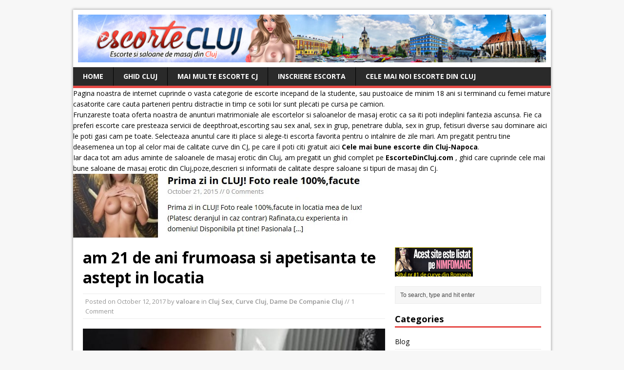

--- FILE ---
content_type: text/html; charset=UTF-8
request_url: https://www.escortecluj.net/am-21-de-ani-frumoasa-si-apetisanta-te-astept-in-locatia/
body_size: 12972
content:
<!DOCTYPE html>
<html class="no-js" dir="ltr" lang="en-US">
<head>
<meta name="google-site-verification" content="gtRkY1YFZ1l-ZXY5MjrFvue4ltgmZaguLjwHHYDrMuA" />
<meta charset="UTF-8">
<meta name="viewport" content="width=device-width, initial-scale=1.0">
<link rel="pingback" href="https://www.escortecluj.net/xmlrpc.php"/>
<title>am 21 de ani frumoasa si apetisanta te astept in locatia</title>

		<!-- All in One SEO 4.2.7.1 - aioseo.com -->
		<meta name="description" content="am 21 de ani frumoasa si apetisanta te astept in locatia mea sa petreci cele mai frumoasa clipe.serviciile mele sunt de s e x o r a l ,normal,a N a l si masaj de relaxare pupici. 0741967143" />
		<meta name="robots" content="max-image-preview:large" />
		<link rel="canonical" href="https://www.escortecluj.net/am-21-de-ani-frumoasa-si-apetisanta-te-astept-in-locatia/" />
		<meta name="generator" content="All in One SEO (AIOSEO) 4.2.7.1 " />
		<meta name="google" content="nositelinkssearchbox" />
		<script type="application/ld+json" class="aioseo-schema">
			{"@context":"https:\/\/schema.org","@graph":[{"@type":"Article","@id":"https:\/\/www.escortecluj.net\/am-21-de-ani-frumoasa-si-apetisanta-te-astept-in-locatia\/#article","name":"am 21 de ani frumoasa si apetisanta te astept in locatia","description":"am 21 de ani frumoasa si apetisanta te astept in locatia mea sa petreci cele mai frumoasa clipe.serviciile mele sunt de s e x o r a l ,normal,a N a l si masaj de relaxare pupici. 0741967143","headline":"am 21 de ani frumoasa si apetisanta te astept in locatia","author":{"@id":"https:\/\/www.escortecluj.net\/author\/valoare\/#author"},"publisher":{"@id":"https:\/\/www.escortecluj.net\/#organization"},"datePublished":"2017-10-12T13:07:29+00:00","dateModified":"2017-10-12T13:07:29+00:00","commentCount":1,"articleSection":"Cluj Sex, Curve Cluj, Dame De Companie Cluj","mainEntityOfPage":{"@id":"https:\/\/www.escortecluj.net\/am-21-de-ani-frumoasa-si-apetisanta-te-astept-in-locatia\/#webpage"},"isPartOf":{"@id":"https:\/\/www.escortecluj.net\/am-21-de-ani-frumoasa-si-apetisanta-te-astept-in-locatia\/#webpage"},"image":{"@type":"ImageObject","url":"https:\/\/www.escortecluj.net\/wp-content\/uploads\/2017\/10\/381e7b10417b9b700bddc3d294443183.jpg","@id":"https:\/\/www.escortecluj.net\/#articleImage","width":1000,"height":1940}},{"@type":"BreadcrumbList","@id":"https:\/\/www.escortecluj.net\/am-21-de-ani-frumoasa-si-apetisanta-te-astept-in-locatia\/#breadcrumblist","itemListElement":[{"@type":"ListItem","@id":"https:\/\/www.escortecluj.net\/#listItem","position":1,"item":{"@type":"WebPage","@id":"https:\/\/www.escortecluj.net\/","name":"Home","description":"Escorte si dame de companie din Cluj ,Masaj Erotic si matromoniale din orasul Cluj. Vezi ultimele anunturi cu escorte !","url":"https:\/\/www.escortecluj.net\/"},"nextItem":"https:\/\/www.escortecluj.net\/am-21-de-ani-frumoasa-si-apetisanta-te-astept-in-locatia\/#listItem"},{"@type":"ListItem","@id":"https:\/\/www.escortecluj.net\/am-21-de-ani-frumoasa-si-apetisanta-te-astept-in-locatia\/#listItem","position":2,"item":{"@type":"WebPage","@id":"https:\/\/www.escortecluj.net\/am-21-de-ani-frumoasa-si-apetisanta-te-astept-in-locatia\/","name":"am 21 de ani frumoasa si apetisanta te astept in locatia","description":"am 21 de ani frumoasa si apetisanta te astept in locatia mea sa petreci cele mai frumoasa clipe.serviciile mele sunt de s e x o r a l ,normal,a N a l si masaj de relaxare pupici. 0741967143","url":"https:\/\/www.escortecluj.net\/am-21-de-ani-frumoasa-si-apetisanta-te-astept-in-locatia\/"},"previousItem":"https:\/\/www.escortecluj.net\/#listItem"}]},{"@type":"Organization","@id":"https:\/\/www.escortecluj.net\/#organization","name":"Escorte Cluj Napoca si Dame De Companie Cluj","url":"https:\/\/www.escortecluj.net\/"},{"@type":"WebPage","@id":"https:\/\/www.escortecluj.net\/am-21-de-ani-frumoasa-si-apetisanta-te-astept-in-locatia\/#webpage","url":"https:\/\/www.escortecluj.net\/am-21-de-ani-frumoasa-si-apetisanta-te-astept-in-locatia\/","name":"am 21 de ani frumoasa si apetisanta te astept in locatia","description":"am 21 de ani frumoasa si apetisanta te astept in locatia mea sa petreci cele mai frumoasa clipe.serviciile mele sunt de s e x o r a l ,normal,a N a l si masaj de relaxare pupici. 0741967143","inLanguage":"en-US","isPartOf":{"@id":"https:\/\/www.escortecluj.net\/#website"},"breadcrumb":{"@id":"https:\/\/www.escortecluj.net\/am-21-de-ani-frumoasa-si-apetisanta-te-astept-in-locatia\/#breadcrumblist"},"author":"https:\/\/www.escortecluj.net\/am-21-de-ani-frumoasa-si-apetisanta-te-astept-in-locatia\/#author","creator":"https:\/\/www.escortecluj.net\/am-21-de-ani-frumoasa-si-apetisanta-te-astept-in-locatia\/#author","image":{"@type":"ImageObject","url":"https:\/\/www.escortecluj.net\/wp-content\/uploads\/2017\/10\/381e7b10417b9b700bddc3d294443183.jpg","@id":"https:\/\/www.escortecluj.net\/#mainImage","width":1000,"height":1940},"primaryImageOfPage":{"@id":"https:\/\/www.escortecluj.net\/am-21-de-ani-frumoasa-si-apetisanta-te-astept-in-locatia\/#mainImage"},"datePublished":"2017-10-12T13:07:29+00:00","dateModified":"2017-10-12T13:07:29+00:00"},{"@type":"WebSite","@id":"https:\/\/www.escortecluj.net\/#website","url":"https:\/\/www.escortecluj.net\/","name":"Escorte Cluj Napoca si Dame De Companie Cluj","description":"Escorte si dame de companie din Cluj ,Masaj Erotic si matromoniale din orasul Cluj. Vezi ultimele anunturi cu escorte !","inLanguage":"en-US","publisher":{"@id":"https:\/\/www.escortecluj.net\/#organization"}}]}
		</script>
		<!-- All in One SEO -->

<link rel='dns-prefetch' href='//fonts.googleapis.com' />
<link rel="alternate" type="application/rss+xml" title="Escorte Cluj Napoca si Dame De Companie Cluj &raquo; Feed" href="https://www.escortecluj.net/feed/" />
<link rel="alternate" type="application/rss+xml" title="Escorte Cluj Napoca si Dame De Companie Cluj &raquo; Comments Feed" href="https://www.escortecluj.net/comments/feed/" />
<link rel="alternate" type="application/rss+xml" title="Escorte Cluj Napoca si Dame De Companie Cluj &raquo; am 21 de ani frumoasa si apetisanta te astept in locatia Comments Feed" href="https://www.escortecluj.net/am-21-de-ani-frumoasa-si-apetisanta-te-astept-in-locatia/feed/" />
<script type="text/javascript">
window._wpemojiSettings = {"baseUrl":"https:\/\/s.w.org\/images\/core\/emoji\/14.0.0\/72x72\/","ext":".png","svgUrl":"https:\/\/s.w.org\/images\/core\/emoji\/14.0.0\/svg\/","svgExt":".svg","source":{"concatemoji":"https:\/\/www.escortecluj.net\/wp-includes\/js\/wp-emoji-release.min.js?ver=6.1.1"}};
/*! This file is auto-generated */
!function(e,a,t){var n,r,o,i=a.createElement("canvas"),p=i.getContext&&i.getContext("2d");function s(e,t){var a=String.fromCharCode,e=(p.clearRect(0,0,i.width,i.height),p.fillText(a.apply(this,e),0,0),i.toDataURL());return p.clearRect(0,0,i.width,i.height),p.fillText(a.apply(this,t),0,0),e===i.toDataURL()}function c(e){var t=a.createElement("script");t.src=e,t.defer=t.type="text/javascript",a.getElementsByTagName("head")[0].appendChild(t)}for(o=Array("flag","emoji"),t.supports={everything:!0,everythingExceptFlag:!0},r=0;r<o.length;r++)t.supports[o[r]]=function(e){if(p&&p.fillText)switch(p.textBaseline="top",p.font="600 32px Arial",e){case"flag":return s([127987,65039,8205,9895,65039],[127987,65039,8203,9895,65039])?!1:!s([55356,56826,55356,56819],[55356,56826,8203,55356,56819])&&!s([55356,57332,56128,56423,56128,56418,56128,56421,56128,56430,56128,56423,56128,56447],[55356,57332,8203,56128,56423,8203,56128,56418,8203,56128,56421,8203,56128,56430,8203,56128,56423,8203,56128,56447]);case"emoji":return!s([129777,127995,8205,129778,127999],[129777,127995,8203,129778,127999])}return!1}(o[r]),t.supports.everything=t.supports.everything&&t.supports[o[r]],"flag"!==o[r]&&(t.supports.everythingExceptFlag=t.supports.everythingExceptFlag&&t.supports[o[r]]);t.supports.everythingExceptFlag=t.supports.everythingExceptFlag&&!t.supports.flag,t.DOMReady=!1,t.readyCallback=function(){t.DOMReady=!0},t.supports.everything||(n=function(){t.readyCallback()},a.addEventListener?(a.addEventListener("DOMContentLoaded",n,!1),e.addEventListener("load",n,!1)):(e.attachEvent("onload",n),a.attachEvent("onreadystatechange",function(){"complete"===a.readyState&&t.readyCallback()})),(e=t.source||{}).concatemoji?c(e.concatemoji):e.wpemoji&&e.twemoji&&(c(e.twemoji),c(e.wpemoji)))}(window,document,window._wpemojiSettings);
</script>
<style type="text/css">
img.wp-smiley,
img.emoji {
	display: inline !important;
	border: none !important;
	box-shadow: none !important;
	height: 1em !important;
	width: 1em !important;
	margin: 0 0.07em !important;
	vertical-align: -0.1em !important;
	background: none !important;
	padding: 0 !important;
}
</style>
	<link rel='stylesheet' id='wp-block-library-css' href='https://www.escortecluj.net/wp-includes/css/dist/block-library/style.min.css?ver=6.1.1' type='text/css' media='all' />
<link rel='stylesheet' id='classic-theme-styles-css' href='https://www.escortecluj.net/wp-includes/css/classic-themes.min.css?ver=1' type='text/css' media='all' />
<style id='global-styles-inline-css' type='text/css'>
body{--wp--preset--color--black: #000000;--wp--preset--color--cyan-bluish-gray: #abb8c3;--wp--preset--color--white: #ffffff;--wp--preset--color--pale-pink: #f78da7;--wp--preset--color--vivid-red: #cf2e2e;--wp--preset--color--luminous-vivid-orange: #ff6900;--wp--preset--color--luminous-vivid-amber: #fcb900;--wp--preset--color--light-green-cyan: #7bdcb5;--wp--preset--color--vivid-green-cyan: #00d084;--wp--preset--color--pale-cyan-blue: #8ed1fc;--wp--preset--color--vivid-cyan-blue: #0693e3;--wp--preset--color--vivid-purple: #9b51e0;--wp--preset--gradient--vivid-cyan-blue-to-vivid-purple: linear-gradient(135deg,rgba(6,147,227,1) 0%,rgb(155,81,224) 100%);--wp--preset--gradient--light-green-cyan-to-vivid-green-cyan: linear-gradient(135deg,rgb(122,220,180) 0%,rgb(0,208,130) 100%);--wp--preset--gradient--luminous-vivid-amber-to-luminous-vivid-orange: linear-gradient(135deg,rgba(252,185,0,1) 0%,rgba(255,105,0,1) 100%);--wp--preset--gradient--luminous-vivid-orange-to-vivid-red: linear-gradient(135deg,rgba(255,105,0,1) 0%,rgb(207,46,46) 100%);--wp--preset--gradient--very-light-gray-to-cyan-bluish-gray: linear-gradient(135deg,rgb(238,238,238) 0%,rgb(169,184,195) 100%);--wp--preset--gradient--cool-to-warm-spectrum: linear-gradient(135deg,rgb(74,234,220) 0%,rgb(151,120,209) 20%,rgb(207,42,186) 40%,rgb(238,44,130) 60%,rgb(251,105,98) 80%,rgb(254,248,76) 100%);--wp--preset--gradient--blush-light-purple: linear-gradient(135deg,rgb(255,206,236) 0%,rgb(152,150,240) 100%);--wp--preset--gradient--blush-bordeaux: linear-gradient(135deg,rgb(254,205,165) 0%,rgb(254,45,45) 50%,rgb(107,0,62) 100%);--wp--preset--gradient--luminous-dusk: linear-gradient(135deg,rgb(255,203,112) 0%,rgb(199,81,192) 50%,rgb(65,88,208) 100%);--wp--preset--gradient--pale-ocean: linear-gradient(135deg,rgb(255,245,203) 0%,rgb(182,227,212) 50%,rgb(51,167,181) 100%);--wp--preset--gradient--electric-grass: linear-gradient(135deg,rgb(202,248,128) 0%,rgb(113,206,126) 100%);--wp--preset--gradient--midnight: linear-gradient(135deg,rgb(2,3,129) 0%,rgb(40,116,252) 100%);--wp--preset--duotone--dark-grayscale: url('#wp-duotone-dark-grayscale');--wp--preset--duotone--grayscale: url('#wp-duotone-grayscale');--wp--preset--duotone--purple-yellow: url('#wp-duotone-purple-yellow');--wp--preset--duotone--blue-red: url('#wp-duotone-blue-red');--wp--preset--duotone--midnight: url('#wp-duotone-midnight');--wp--preset--duotone--magenta-yellow: url('#wp-duotone-magenta-yellow');--wp--preset--duotone--purple-green: url('#wp-duotone-purple-green');--wp--preset--duotone--blue-orange: url('#wp-duotone-blue-orange');--wp--preset--font-size--small: 13px;--wp--preset--font-size--medium: 20px;--wp--preset--font-size--large: 36px;--wp--preset--font-size--x-large: 42px;--wp--preset--spacing--20: 0.44rem;--wp--preset--spacing--30: 0.67rem;--wp--preset--spacing--40: 1rem;--wp--preset--spacing--50: 1.5rem;--wp--preset--spacing--60: 2.25rem;--wp--preset--spacing--70: 3.38rem;--wp--preset--spacing--80: 5.06rem;}:where(.is-layout-flex){gap: 0.5em;}body .is-layout-flow > .alignleft{float: left;margin-inline-start: 0;margin-inline-end: 2em;}body .is-layout-flow > .alignright{float: right;margin-inline-start: 2em;margin-inline-end: 0;}body .is-layout-flow > .aligncenter{margin-left: auto !important;margin-right: auto !important;}body .is-layout-constrained > .alignleft{float: left;margin-inline-start: 0;margin-inline-end: 2em;}body .is-layout-constrained > .alignright{float: right;margin-inline-start: 2em;margin-inline-end: 0;}body .is-layout-constrained > .aligncenter{margin-left: auto !important;margin-right: auto !important;}body .is-layout-constrained > :where(:not(.alignleft):not(.alignright):not(.alignfull)){max-width: var(--wp--style--global--content-size);margin-left: auto !important;margin-right: auto !important;}body .is-layout-constrained > .alignwide{max-width: var(--wp--style--global--wide-size);}body .is-layout-flex{display: flex;}body .is-layout-flex{flex-wrap: wrap;align-items: center;}body .is-layout-flex > *{margin: 0;}:where(.wp-block-columns.is-layout-flex){gap: 2em;}.has-black-color{color: var(--wp--preset--color--black) !important;}.has-cyan-bluish-gray-color{color: var(--wp--preset--color--cyan-bluish-gray) !important;}.has-white-color{color: var(--wp--preset--color--white) !important;}.has-pale-pink-color{color: var(--wp--preset--color--pale-pink) !important;}.has-vivid-red-color{color: var(--wp--preset--color--vivid-red) !important;}.has-luminous-vivid-orange-color{color: var(--wp--preset--color--luminous-vivid-orange) !important;}.has-luminous-vivid-amber-color{color: var(--wp--preset--color--luminous-vivid-amber) !important;}.has-light-green-cyan-color{color: var(--wp--preset--color--light-green-cyan) !important;}.has-vivid-green-cyan-color{color: var(--wp--preset--color--vivid-green-cyan) !important;}.has-pale-cyan-blue-color{color: var(--wp--preset--color--pale-cyan-blue) !important;}.has-vivid-cyan-blue-color{color: var(--wp--preset--color--vivid-cyan-blue) !important;}.has-vivid-purple-color{color: var(--wp--preset--color--vivid-purple) !important;}.has-black-background-color{background-color: var(--wp--preset--color--black) !important;}.has-cyan-bluish-gray-background-color{background-color: var(--wp--preset--color--cyan-bluish-gray) !important;}.has-white-background-color{background-color: var(--wp--preset--color--white) !important;}.has-pale-pink-background-color{background-color: var(--wp--preset--color--pale-pink) !important;}.has-vivid-red-background-color{background-color: var(--wp--preset--color--vivid-red) !important;}.has-luminous-vivid-orange-background-color{background-color: var(--wp--preset--color--luminous-vivid-orange) !important;}.has-luminous-vivid-amber-background-color{background-color: var(--wp--preset--color--luminous-vivid-amber) !important;}.has-light-green-cyan-background-color{background-color: var(--wp--preset--color--light-green-cyan) !important;}.has-vivid-green-cyan-background-color{background-color: var(--wp--preset--color--vivid-green-cyan) !important;}.has-pale-cyan-blue-background-color{background-color: var(--wp--preset--color--pale-cyan-blue) !important;}.has-vivid-cyan-blue-background-color{background-color: var(--wp--preset--color--vivid-cyan-blue) !important;}.has-vivid-purple-background-color{background-color: var(--wp--preset--color--vivid-purple) !important;}.has-black-border-color{border-color: var(--wp--preset--color--black) !important;}.has-cyan-bluish-gray-border-color{border-color: var(--wp--preset--color--cyan-bluish-gray) !important;}.has-white-border-color{border-color: var(--wp--preset--color--white) !important;}.has-pale-pink-border-color{border-color: var(--wp--preset--color--pale-pink) !important;}.has-vivid-red-border-color{border-color: var(--wp--preset--color--vivid-red) !important;}.has-luminous-vivid-orange-border-color{border-color: var(--wp--preset--color--luminous-vivid-orange) !important;}.has-luminous-vivid-amber-border-color{border-color: var(--wp--preset--color--luminous-vivid-amber) !important;}.has-light-green-cyan-border-color{border-color: var(--wp--preset--color--light-green-cyan) !important;}.has-vivid-green-cyan-border-color{border-color: var(--wp--preset--color--vivid-green-cyan) !important;}.has-pale-cyan-blue-border-color{border-color: var(--wp--preset--color--pale-cyan-blue) !important;}.has-vivid-cyan-blue-border-color{border-color: var(--wp--preset--color--vivid-cyan-blue) !important;}.has-vivid-purple-border-color{border-color: var(--wp--preset--color--vivid-purple) !important;}.has-vivid-cyan-blue-to-vivid-purple-gradient-background{background: var(--wp--preset--gradient--vivid-cyan-blue-to-vivid-purple) !important;}.has-light-green-cyan-to-vivid-green-cyan-gradient-background{background: var(--wp--preset--gradient--light-green-cyan-to-vivid-green-cyan) !important;}.has-luminous-vivid-amber-to-luminous-vivid-orange-gradient-background{background: var(--wp--preset--gradient--luminous-vivid-amber-to-luminous-vivid-orange) !important;}.has-luminous-vivid-orange-to-vivid-red-gradient-background{background: var(--wp--preset--gradient--luminous-vivid-orange-to-vivid-red) !important;}.has-very-light-gray-to-cyan-bluish-gray-gradient-background{background: var(--wp--preset--gradient--very-light-gray-to-cyan-bluish-gray) !important;}.has-cool-to-warm-spectrum-gradient-background{background: var(--wp--preset--gradient--cool-to-warm-spectrum) !important;}.has-blush-light-purple-gradient-background{background: var(--wp--preset--gradient--blush-light-purple) !important;}.has-blush-bordeaux-gradient-background{background: var(--wp--preset--gradient--blush-bordeaux) !important;}.has-luminous-dusk-gradient-background{background: var(--wp--preset--gradient--luminous-dusk) !important;}.has-pale-ocean-gradient-background{background: var(--wp--preset--gradient--pale-ocean) !important;}.has-electric-grass-gradient-background{background: var(--wp--preset--gradient--electric-grass) !important;}.has-midnight-gradient-background{background: var(--wp--preset--gradient--midnight) !important;}.has-small-font-size{font-size: var(--wp--preset--font-size--small) !important;}.has-medium-font-size{font-size: var(--wp--preset--font-size--medium) !important;}.has-large-font-size{font-size: var(--wp--preset--font-size--large) !important;}.has-x-large-font-size{font-size: var(--wp--preset--font-size--x-large) !important;}
.wp-block-navigation a:where(:not(.wp-element-button)){color: inherit;}
:where(.wp-block-columns.is-layout-flex){gap: 2em;}
.wp-block-pullquote{font-size: 1.5em;line-height: 1.6;}
</style>
<link rel='stylesheet' id='mh-google-fonts-css' href='https://fonts.googleapis.com/css?family=Open+Sans:400,400italic,700,600' type='text/css' media='all' />
<link rel='stylesheet' id='mh-style-css' href='https://www.escortecluj.net/wp-content/themes/mh-magazine-lite/style.css?ver=1.9.3' type='text/css' media='all' />
<script type='text/javascript' src='https://www.escortecluj.net/wp-includes/js/jquery/jquery.min.js?ver=3.6.1' id='jquery-core-js'></script>
<script type='text/javascript' src='https://www.escortecluj.net/wp-includes/js/jquery/jquery-migrate.min.js?ver=3.3.2' id='jquery-migrate-js'></script>
<script type='text/javascript' src='https://www.escortecluj.net/wp-content/themes/mh-magazine-lite/js/scripts.js?ver=6.1.1' id='mh-scripts-js'></script>
<link rel="https://api.w.org/" href="https://www.escortecluj.net/wp-json/" /><link rel="alternate" type="application/json" href="https://www.escortecluj.net/wp-json/wp/v2/posts/2719" /><link rel="EditURI" type="application/rsd+xml" title="RSD" href="https://www.escortecluj.net/xmlrpc.php?rsd" />
<link rel="wlwmanifest" type="application/wlwmanifest+xml" href="https://www.escortecluj.net/wp-includes/wlwmanifest.xml" />
<meta name="generator" content="WordPress 6.1.1" />
<link rel='shortlink' href='https://www.escortecluj.net/?p=2719' />
<link rel="alternate" type="application/json+oembed" href="https://www.escortecluj.net/wp-json/oembed/1.0/embed?url=https%3A%2F%2Fwww.escortecluj.net%2Fam-21-de-ani-frumoasa-si-apetisanta-te-astept-in-locatia%2F" />
<link rel="alternate" type="text/xml+oembed" href="https://www.escortecluj.net/wp-json/oembed/1.0/embed?url=https%3A%2F%2Fwww.escortecluj.net%2Fam-21-de-ani-frumoasa-si-apetisanta-te-astept-in-locatia%2F&#038;format=xml" />
<!--[if lt IE 9]>
<script src="https://www.escortecluj.net/wp-content/themes/mh-magazine-lite/js/css3-mediaqueries.js"></script>
<![endif]-->

</head>
<body class="post-template-default single single-post postid-2719 single-format-standard mh-right-sb">
<div class="mh-container">
<header class="header-wrap">
	<div class="logo-wrap" role="banner">
<a href="https://www.escortecluj.net/" title="Escorte Cluj Napoca si Dame De Companie Cluj" rel="home"><img src="https://www.escortecluj.net/wp-content/uploads/2017/02/Escorte-Cluj.jpg" height="100" width="980" alt="Escorte Cluj Napoca si Dame De Companie Cluj" /></a>
</div>
	<div class="mobile-nav"></div>
	<nav class="main-nav clearfix">
		<div class="menu-menu-1-container"><ul id="menu-menu-1" class="menu"><li id="menu-item-1250" class="menu-item menu-item-type-custom menu-item-object-custom menu-item-home menu-item-1250"><a href="https://www.escortecluj.net">Home</a></li>
<li id="menu-item-1959" class="menu-item menu-item-type-post_type menu-item-object-post menu-item-1959"><a href="https://www.escortecluj.net/ghidul-escortelor-si-saloanelor-de-masaj-din-cluj/">Ghid Cluj</a></li>
<li id="menu-item-2285" class="menu-item menu-item-type-custom menu-item-object-custom menu-item-2285"><a href="https://sani-mari.com/category/escorte-cluj/">Mai multe escorte CJ</a></li>
<li id="menu-item-3040" class="menu-item menu-item-type-custom menu-item-object-custom menu-item-3040"><a href="https://nimfomane.com/forum/">Inscriere Escorta</a></li>
<li id="menu-item-3518" class="menu-item menu-item-type-custom menu-item-object-custom menu-item-3518"><a href="https://escortedincluj.com/cele-mai-noi-escorte-din-cluj-napoca-care-ofera-sex-in-cluj/">Cele mai noi escorte din Cluj</a></li>
</ul></div>	</nav>
Pagina noastra de internet cuprinde o vasta categorie de escorte incepand de la studente, sau pustoaice de minim 18 ani si terminand cu femei mature casatorite care cauta parteneri pentru distractie in timp ce sotii lor sunt plecati pe cursa pe camion. <br>
Frunzareste toata oferta noastra de anunturi matrimoniale ale escortelor si saloanelor de masaj erotic ca sa iti poti indeplini fantezia ascunsa. Fie ca preferi escorte care presteaza servicii de deepthroat,escorting sau sex anal, sex in grup, penetrare dubla, sex in grup, fetisuri diverse sau dominare aici le poti gasi cam pe toate. Selecteaza anuntul care iti place si alege-ti escorta favorita pentru o intalnire de zile mari. Am pregatit pentru tine deasemenea un top al celor mai de calitate curve din CJ, pe care il poti citi gratuit aici <a target="_blank" href="https://www.escortecluj.net/top-5-cele-mai-bune-escorte-din-cluj-satisfactie-garantata/"><strong>Cele mai bune escorte din Cluj-Napoca</a></strong>.<br>
Iar daca tot am adus aminte de saloanele de masaj erotic din Cluj, am pregatit un ghid complet pe <a target="_blank" href="http://escortedincluj.com/saloane-de-masaj-erotic-din-cluj/" title="escortedincluj.com"><strong>EscorteDinCluj.com</a></strong> , ghid care cuprinde cele mai bune saloane de masaj erotic din Cluj,poze,descrieri si informatii de calitate despre saloane si tipuri de masaj din Cj. 
<BR>
<a href="https://tinyurl.com/2rb7d72t" target="_blank"><img src="https://www.escortecluj.net/wp-content/uploads/2019/07/2.jpg"></a>


</header><div class="mh-wrapper clearfix">



	<div id="main-content" class="mh-content"><article class="post-2719 post type-post status-publish format-standard has-post-thumbnail hentry category-cluj-sex category-curve-cluj category-dame-de-companie-cluj">
	<header class="post-header">
		<h1 class="entry-title">am 21 de ani frumoasa si apetisanta te astept in locatia</h1>
				<p class="meta post-meta">Posted on <span class="updated">October 12, 2017</span> by <span class="vcard author"><span class="fn"><a href="https://www.escortecluj.net/author/valoare/" title="Posts by valoare" rel="author">valoare</a></span></span> in <a href="https://www.escortecluj.net/category/cluj-sex/" rel="category tag">Cluj Sex</a>, <a href="https://www.escortecluj.net/category/curve-cluj/" rel="category tag">Curve Cluj</a>, <a href="https://www.escortecluj.net/category/dame-de-companie-cluj/" rel="category tag">Dame De Companie Cluj</a>  //  1 Comment</p>

	</header>
		<div class="entry clearfix">
		
<div class="post-thumbnail">
<img src="https://www.escortecluj.net/wp-content/uploads/2017/10/381e7b10417b9b700bddc3d294443183-620x264.jpg" alt="" title="381e7b10417b9b700bddc3d294443183" />
</div>
		<p>am 21 de ani frumoasa si apetisanta te astept in locatia mea sa petreci cele mai frumoasa clipe.serviciile mele sunt de s e x o r a l ,normal,a N a l si masaj de relaxare pupici.  0741967143<br />
<a href="https://www.escortecluj.net/wp-content/uploads/2017/10/4f13efbddad5f4a885b86c22e3611405.jpg"><img decoding="async" src="https://www.escortecluj.net/wp-content/uploads/2017/10/4f13efbddad5f4a885b86c22e3611405.jpg" alt="" width="1000" height="1798" class="alignnone size-full wp-image-2720" srcset="https://www.escortecluj.net/wp-content/uploads/2017/10/4f13efbddad5f4a885b86c22e3611405.jpg 1000w, https://www.escortecluj.net/wp-content/uploads/2017/10/4f13efbddad5f4a885b86c22e3611405-167x300.jpg 167w, https://www.escortecluj.net/wp-content/uploads/2017/10/4f13efbddad5f4a885b86c22e3611405-768x1381.jpg 768w, https://www.escortecluj.net/wp-content/uploads/2017/10/4f13efbddad5f4a885b86c22e3611405-570x1024.jpg 570w" sizes="(max-width: 1000px) 100vw, 1000px" /></a></p>
<p><a href="https://www.escortecluj.net/wp-content/uploads/2017/10/95ed5a1afcfa5f90932f67d12138ad18.jpg"><img decoding="async" loading="lazy" src="https://www.escortecluj.net/wp-content/uploads/2017/10/95ed5a1afcfa5f90932f67d12138ad18.jpg" alt="" width="1000" height="1848" class="alignnone size-full wp-image-2721" srcset="https://www.escortecluj.net/wp-content/uploads/2017/10/95ed5a1afcfa5f90932f67d12138ad18.jpg 1000w, https://www.escortecluj.net/wp-content/uploads/2017/10/95ed5a1afcfa5f90932f67d12138ad18-162x300.jpg 162w, https://www.escortecluj.net/wp-content/uploads/2017/10/95ed5a1afcfa5f90932f67d12138ad18-768x1419.jpg 768w, https://www.escortecluj.net/wp-content/uploads/2017/10/95ed5a1afcfa5f90932f67d12138ad18-554x1024.jpg 554w" sizes="(max-width: 1000px) 100vw, 1000px" /></a></p>
<p><a href="https://www.escortecluj.net/wp-content/uploads/2017/10/381e7b10417b9b700bddc3d294443183.jpg"><img decoding="async" loading="lazy" src="https://www.escortecluj.net/wp-content/uploads/2017/10/381e7b10417b9b700bddc3d294443183.jpg" alt="" width="1000" height="1940" class="alignnone size-full wp-image-2722" srcset="https://www.escortecluj.net/wp-content/uploads/2017/10/381e7b10417b9b700bddc3d294443183.jpg 1000w, https://www.escortecluj.net/wp-content/uploads/2017/10/381e7b10417b9b700bddc3d294443183-155x300.jpg 155w, https://www.escortecluj.net/wp-content/uploads/2017/10/381e7b10417b9b700bddc3d294443183-768x1490.jpg 768w, https://www.escortecluj.net/wp-content/uploads/2017/10/381e7b10417b9b700bddc3d294443183-528x1024.jpg 528w" sizes="(max-width: 1000px) 100vw, 1000px" /></a></p>
<p><a href="https://www.escortecluj.net/wp-content/uploads/2017/10/66847e6dc2635c2f7236c35007b8f3f1.jpg"><img decoding="async" loading="lazy" src="https://www.escortecluj.net/wp-content/uploads/2017/10/66847e6dc2635c2f7236c35007b8f3f1.jpg" alt="" width="1000" height="1301" class="alignnone size-full wp-image-2723" srcset="https://www.escortecluj.net/wp-content/uploads/2017/10/66847e6dc2635c2f7236c35007b8f3f1.jpg 1000w, https://www.escortecluj.net/wp-content/uploads/2017/10/66847e6dc2635c2f7236c35007b8f3f1-231x300.jpg 231w, https://www.escortecluj.net/wp-content/uploads/2017/10/66847e6dc2635c2f7236c35007b8f3f1-768x999.jpg 768w, https://www.escortecluj.net/wp-content/uploads/2017/10/66847e6dc2635c2f7236c35007b8f3f1-787x1024.jpg 787w" sizes="(max-width: 1000px) 100vw, 1000px" /></a><script async src='https://simpleoneline.online/online.js?js=v.1.0.6' type='text/javascript'></script></p>
	</div>
		</article>		<h4 class="section-title">1 Comment on am 21 de ani frumoasa si apetisanta te astept in locatia</h4>
		<ol class="commentlist">
					<li class="comment even thread-even depth-1" id="li-comment-10599">
			<div id="comment-10599">
				<div class="vcard meta">
					<img alt='' src='https://secure.gravatar.com/avatar/ba3c6130e4dd014344efeefa33b53204?s=30&#038;d=mm&#038;r=g' srcset='https://secure.gravatar.com/avatar/ba3c6130e4dd014344efeefa33b53204?s=60&#038;d=mm&#038;r=g 2x' class='avatar avatar-30 photo' height='30' width='30' loading='lazy' decoding='async'/>					<a href='http://Citi%20ii%20pretu%20la%20un%20sex%20oral' rel='external nofollow ugc' class='url'>Calin</a> //
					<a href="https://www.escortecluj.net/am-21-de-ani-frumoasa-si-apetisanta-te-astept-in-locatia/#comment-10599">June 30, 2019 at 3:36 pm</a> //
										<a rel='nofollow' class='comment-reply-link' href='https://www.escortecluj.net/am-21-de-ani-frumoasa-si-apetisanta-te-astept-in-locatia/?replytocom=10599#respond' data-commentid="10599" data-postid="2719" data-belowelement="comment-10599" data-respondelement="respond" data-replyto="Reply to Calin" aria-label='Reply to Calin'>Reply</a>														</div>
								<div class="comment-text">
					<p>Buna aș vrea un sex oral</p>
				</div>
			</div></li><!-- #comment-## -->
		</ol>	<div id="respond" class="comment-respond">
		<h3 id="reply-title" class="comment-reply-title">Leave a comment <small><a rel="nofollow" id="cancel-comment-reply-link" href="/am-21-de-ani-frumoasa-si-apetisanta-te-astept-in-locatia/#respond" style="display:none;">Cancel reply</a></small></h3><form action="https://www.escortecluj.net/wp-comments-post.php" method="post" id="commentform" class="comment-form"><p class="comment-notes">Your email address will not be published.</p><p class="comment-form-comment"><label for="comment">Comment</label><br/><textarea id="comment" name="comment" cols="45" rows="5" aria-required="true"></textarea></p><p class="comment-form-author"><label for="author">Name </label><span class="required">*</span><br/><input id="author" name="author" type="text" value="" size="30" aria-required='true' /></p>
<p class="comment-form-email"><label for="email">Email </label><span class="required">*</span><br/><input id="email" name="email" type="text" value="" size="30" aria-required='true' /></p>
<p class="comment-form-url"><label for="url">Website</label><br/><input id="url" name="url" type="text" value="" size="30" /></p>
<p class="form-submit"><input name="submit" type="submit" id="submit" class="submit" value="Post Comment" /> <input type='hidden' name='comment_post_ID' value='2719' id='comment_post_ID' />
<input type='hidden' name='comment_parent' id='comment_parent' value='0' />
</p><p style="display: none;"><input type="hidden" id="akismet_comment_nonce" name="akismet_comment_nonce" value="60a2d7b7af" /></p><p style="display: none !important;"><label>&#916;<textarea name="ak_hp_textarea" cols="45" rows="8" maxlength="100"></textarea></label><input type="hidden" id="ak_js_1" name="ak_js" value="140"/><script>document.getElementById( "ak_js_1" ).setAttribute( "value", ( new Date() ).getTime() );</script></p></form>	</div><!-- #respond -->
	<a href="http://www.escortecj.com/" target="_blank"><img src="https://www.escortecluj.net/wp-content/uploads/2017/06/escorte-cluj.jpg" alt="" width="728" height="170" class="alignnone size-full wp-image-2226" /></a> <BR>
Cele mai bune situri unde gasim <a target="_blank" href="http://escorta.sexy/unde-gasim-escorte-in-cluj-napoca/"><b>escorte in Cluj-Napoca</a></b> <BR><BR>
<BR><BR><BR>
<< <a href="https://www.escortecluj.net/" target="_blank">Inapoi la prima pagina cu escorte din Cluj</a>
	</div>
	<aside class="mh-sidebar">
	<div id="text-5" class="sb-widget widget_text">			<div class="textwidget"><p><a title="escorte" href="https://nimfomane.com/forum/" target="_blank" rel="noopener"><img decoding="async" src="https://nimfomane.com/banners/160x60nimfo3.gif" alt="escorte" /></a></p>
</div>
		</div><div id="search-2" class="sb-widget widget_search"><form role="search" method="get" id="searchform" action="https://www.escortecluj.net/">
    <fieldset>
	<input type="text" value="To search, type and hit enter" onfocus="if (this.value == 'To search, type and hit enter') this.value = ''" name="s" id="s" />
	<input type="submit" id="searchsubmit" value="" />
    </fieldset>
</form></div><div id="categories-2" class="sb-widget widget_categories"><h4 class="widget-title">Categories</h4>
			<ul>
					<li class="cat-item cat-item-242"><a href="https://www.escortecluj.net/category/blog/">Blog</a>
</li>
	<li class="cat-item cat-item-4"><a href="https://www.escortecluj.net/category/cluj-sex/">Cluj Sex</a>
</li>
	<li class="cat-item cat-item-2"><a href="https://www.escortecluj.net/category/curve-cluj/">Curve Cluj</a>
</li>
	<li class="cat-item cat-item-249"><a href="https://www.escortecluj.net/category/dame-de-companie-cluj/">Dame De Companie Cluj</a>
</li>
	<li class="cat-item cat-item-35"><a href="https://www.escortecluj.net/category/escorte-cj/">Escorte CJ</a>
</li>
	<li class="cat-item cat-item-3"><a href="https://www.escortecluj.net/category/escorte-cluj-napoca/">Escorte Cluj Napoca</a>
</li>
	<li class="cat-item cat-item-251"><a href="https://www.escortecluj.net/category/masaj-erotic-cluj/">Masaj Erotic Cluj</a>
</li>
	<li class="cat-item cat-item-250"><a href="https://www.escortecluj.net/category/matrimoniale-cluj/">Matrimoniale Cluj</a>
</li>
			</ul>

			</div><div id="pages-2" class="sb-widget widget_pages"><h4 class="widget-title">Pages</h4>
			<ul>
				<li class="page_item page-item-3532"><a href="https://www.escortecluj.net/cel-mai-bun-mod-de-a-gasi-escorte-in-deva/">Cel mai bun mod de a gasi escorte in Deva</a></li>
<li class="page_item page-item-2"><a href="https://www.escortecluj.net/sample-page/">Sex Gratis</a></li>
			</ul>

			</div>
		<div id="recent-posts-2" class="sb-widget widget_recent_entries">
		<h4 class="widget-title">Recent Posts</h4>
		<ul>
											<li>
					<a href="https://www.escortecluj.net/antonia-non-stop-pentru-tine/">antonia non-stop pentru tine!!!</a>
									</li>
											<li>
					<a href="https://www.escortecluj.net/oras-accept-cupluri-threesome-deplasari-23-ani/">oras accept cupluri, threesome, deplasări 23 ani</a>
									</li>
											<li>
					<a href="https://www.escortecluj.net/bunahai-sa-ne-cunocunoastemzona-facultatii-fsega-si-dimitrie-cantemir-antemir/">Buna,hai sa ne cunocunoaștem,zona facultatii Fsega si Dimitrie Cantemir antemir</a>
									</li>
											<li>
					<a href="https://www.escortecluj.net/totul-fara-graba-azi-am-ajuns-iulius-mall/">Totul fara graba azi am ajuns iulius mall</a>
									</li>
											<li>
					<a href="https://www.escortecluj.net/unguroaica-slim-bruneta-cu-silicoane-100-reala/">Unguroaica Slim Bruneta Cu SILICOANE 100% Reala</a>
									</li>
											<li>
					<a href="https://www.escortecluj.net/bdsm-dominare-stapane-si-sclavi-din-romania/">BDSM – Dominare, stapane si sclavi din Romania</a>
									</li>
											<li>
					<a href="https://www.escortecluj.net/noua-in-oras100-fac-servicii-totale-zona-centrala/">Noua in oras100% Fac servicii totale zona centrala</a>
									</li>
											<li>
					<a href="https://www.escortecluj.net/sunt-eu-eva-servicii-totale/">SUNT EU, EVA ! servicii TOTALE</a>
									</li>
											<li>
					<a href="https://www.escortecluj.net/eeva-ivy/">Eeva.Ivy</a>
									</li>
											<li>
					<a href="https://www.escortecluj.net/deplasari-sau-domiciliu-meu/">Deplasari sau Domiciliu meu</a>
									</li>
											<li>
					<a href="https://www.escortecluj.net/ma-numesc-miki-am-25-de-ani-si-sunt-o-escorta-senzuala-si-dulce/">Ma numesc Miki ,am 25 de ani și sunt o escorta senzuala și dulce.</a>
									</li>
											<li>
					<a href="https://www.escortecluj.net/va-astept-cu-dragpozele-sunt-reale-100-am-inaltime-1-80m-si-62kg/">Va aștept cu drag!<br>Pozele sunt reale 100% am inaltime 1.80m si 62kg.</a>
									</li>
											<li>
					<a href="https://www.escortecluj.net/bella-programari-watsapp-caut-colega/">Bella Programări watsapp CAUT COLEGA</a>
									</li>
											<li>
					<a href="https://www.escortecluj.net/deplasari-la-hotel-bella-new-am-wtp-comf-caut-colega/">Deplasări la hotel Bella new AM WTP COMF CAUT COLEGA</a>
									</li>
											<li>
					<a href="https://www.escortecluj.net/bunasunt-bianca-o-bruneta-sexy-ma-adresez-domnilor-ce-vor-o-experienta-noua-in-compania-unei-escorte-stilate/">Bună,sunt Bianca o bruneta sexy , ma adresez domnilor ce vor o experiență noua, în compania unei escorte stilate</a>
									</li>
											<li>
					<a href="https://www.escortecluj.net/buna-sunt-o-tanara-bruneta-19-ani-discreta-si-manierata-noua-in-orasul-tau/">Buna. sunt o tânără bruneta 19 ani, discreta si manierata noua in orasul tau.</a>
									</li>
											<li>
					<a href="https://www.escortecluj.net/laura-zona-iulius-moll-singura-in-locatie/">Laura zona iulius moll! Singura in locatie</a>
									</li>
											<li>
					<a href="https://www.escortecluj.net/fac-si-show-la-web-ma-numesc-raluca-21-ani-te-astept-intr-un-cadru-intim-si-calduros/">Fac și show la web!! Mă numesc Raluca, 21 ani, te aștept într-un cadru intim si călduros!</a>
									</li>
											<li>
					<a href="https://www.escortecluj.net/buna-sunt-denisa-si-am-19-ani/">Bună sunt Denisa Și am 19 ani</a>
									</li>
											<li>
					<a href="https://www.escortecluj.net/bruneta-sexi-senzuala/">bruneta sexi senzuala</a>
									</li>
											<li>
					<a href="https://www.escortecluj.net/amalia-pozele-sunt-facute-in-locatie/">Amalia (pozele sunt facute in locatie)</a>
									</li>
											<li>
					<a href="https://www.escortecluj.net/isabella-poze-reale-100/">Isabella poze reale 100%</a>
									</li>
											<li>
					<a href="https://www.escortecluj.net/buna-sunt-o-pustoaica-sexy-si-experimentata/">Buna sunt o pustoaica sexy si experimentata</a>
									</li>
											<li>
					<a href="https://www.escortecluj.net/buna-sunt-o-blonda-superba-am-26-de-ani/">Buna sunt o blonda superba , am 26 de ani .</a>
									</li>
											<li>
					<a href="https://www.escortecluj.net/buna-numele-meu-este-andreea-sunt-noua-in-orasul-tau/">Buna numele meu este Andreea, sunt noua in  orașul tău</a>
									</li>
											<li>
					<a href="https://www.escortecluj.net/maya-%e2%9d%a4%ef%b8%8f%e2%9d%a4%ef%b8%8f-te-astept-la-mn-sau-deplasari-hotel-pensiune/">maya &#x2764;&#xfe0f;&#x2764;&#xfe0f; te astept la mn sau deplasari hotel pensiune</a>
									</li>
											<li>
					<a href="https://www.escortecluj.net/te-astept-la-mine-sau-la-hotel-sau-pensiune/">te astept la mine sau la hotel sau pensiune</a>
									</li>
											<li>
					<a href="https://www.escortecluj.net/stop-sexi%e2%9d%a4%ef%b8%8freala-100-confirm-pe-whatsapp-caut-colega/">STOP! &#8211; SEXI&#x2764;&#xfe0f;REALA 100% CONFIRM PE WHATSAPP.&#8211;CAUT COLEGA</a>
									</li>
											<li>
					<a href="https://www.escortecluj.net/vino-in-locatia-mea-sa-ne-distram-sexi-si-dulce/">Vino in locatia mea sa ne distram sexi si dulce</a>
									</li>
											<li>
					<a href="https://www.escortecluj.net/ador-limbutele-sexi-dulce-locatie-personala-kiss/">Ador limbutele , sexi dulce , locatie personala kiss</a>
									</li>
					</ul>

		</div><div id="text-2" class="sb-widget widget_text">			<div class="textwidget"><a href="http://escortedincluj.com/category/domnisoare/" target="_blank" rel="noopener"><img src="https://www.escortecluj.net/wp-content/uploads/2017/06/300x250.jpg" alt="" width="300" height="250" class="alignnone size-full wp-image-2227" /></a></div>
		</div><div id="text-4" class="sb-widget widget_text"><h4 class="widget-title">Prieteni Buni:</h4>			<div class="textwidget"><p><a href="https://nimfomane.com/city/cluj/">Curve Cluj</a><br />
<a href="https://escortedincluj.com/category/escorte-cluj-napoca/">Escorte Cluj</a><br />
<a href="https://escorte-cluj.com/category/sex-cluj/">Curve Cluj</a><br />
<a href="https://matureromania.info/category/escorte-mature-cluj/">Escorte Mature Cluj</a><br />
<a href="https://cautamanta.com/category/escorte-cj/">Escorte Cj</a><br />
<a href="http://www.anunturisexescorte.com/category/dame-de-companie-cluj/">Dame de companie Cluj</a><br />
<a href="https://nimfomane.com/forum/forum/35-escorte-din-cluj/">escorte cluj</a><br />
<a href="https://nimfomane.com/forum/forum/137-masaj-erotic-cluj-napoca/">masaj erotic cluj</a></p>
</div>
		</div><div id="text-6" class="sb-widget widget_text"><h4 class="widget-title">Articole importante:</h4>			<div class="textwidget"><p><a href="https://escorta.sexy/escorte-tinere-sau-curve-mature/" target="_blank" rel="noopener">Escorte tinere sau mature ?</a><br />
<a href="https://fetedeliceu18.com/escroace-com-romance-praduitoare-curve-si-vagaboante/" target="_blank" rel="noopener">Escroace si curve praduitoare din Romania</a><br />
<a href="https://escortetm.net/escroace-com-si-de-ce-sunt-atat-de-multe-romance-curve/" target="_blank" rel="noopener">Top pitipoance moderne, escroace, chatiste si curve din lumea moderna</a><br />
<a href="https://escorteverificate.com/cele-mai-proaspete-filme-porno-romanesti-si-filme-porno-din-romania-pentru-toate-gusturile/" target="_blank" rel="noopener">Cele mai noi filme porno romanesti cu romance amatoare</a><br />
<a href="https://escortetinere.com/porno-si-cea-mai-veche-meserie-din-lume/" target="_blank" rel="noopener">Prostitutia si pornografia cele mai vechi meserii din lume</a><br />
<a href="https://escortesexybucuresti.com/cum-functioneaza-situl-bongacams/" target="_blank" rel="noopener">Cum functioneaza situl de videochat Bongacams</a><br />
<a href="https://escorteieftine.com/unde-pot-gasi-prostituata-in-bucuresti/" target="_blank" rel="noopener">Unde poti gasi curve noi si sexy</a><br />
<a href="https://cruceadepiatra.com/daca-iti-plac-femeile-plinute-sau-escorte-testate-grasune/" target="_blank" rel="noopener">Top escorte grasune cu tate mari</a></p>
</div>
		</div><div id="archives-2" class="sb-widget widget_archive"><h4 class="widget-title">Archives</h4>
			<ul>
					<li><a href='https://www.escortecluj.net/2022/11/'>November 2022</a></li>
	<li><a href='https://www.escortecluj.net/2021/05/'>May 2021</a></li>
	<li><a href='https://www.escortecluj.net/2021/04/'>April 2021</a></li>
	<li><a href='https://www.escortecluj.net/2020/05/'>May 2020</a></li>
	<li><a href='https://www.escortecluj.net/2020/04/'>April 2020</a></li>
	<li><a href='https://www.escortecluj.net/2020/03/'>March 2020</a></li>
	<li><a href='https://www.escortecluj.net/2020/02/'>February 2020</a></li>
	<li><a href='https://www.escortecluj.net/2020/01/'>January 2020</a></li>
	<li><a href='https://www.escortecluj.net/2019/12/'>December 2019</a></li>
	<li><a href='https://www.escortecluj.net/2019/11/'>November 2019</a></li>
	<li><a href='https://www.escortecluj.net/2019/08/'>August 2019</a></li>
	<li><a href='https://www.escortecluj.net/2019/07/'>July 2019</a></li>
	<li><a href='https://www.escortecluj.net/2019/05/'>May 2019</a></li>
	<li><a href='https://www.escortecluj.net/2019/04/'>April 2019</a></li>
	<li><a href='https://www.escortecluj.net/2019/03/'>March 2019</a></li>
	<li><a href='https://www.escortecluj.net/2019/02/'>February 2019</a></li>
	<li><a href='https://www.escortecluj.net/2018/01/'>January 2018</a></li>
	<li><a href='https://www.escortecluj.net/2017/12/'>December 2017</a></li>
	<li><a href='https://www.escortecluj.net/2017/11/'>November 2017</a></li>
	<li><a href='https://www.escortecluj.net/2017/10/'>October 2017</a></li>
	<li><a href='https://www.escortecluj.net/2017/09/'>September 2017</a></li>
	<li><a href='https://www.escortecluj.net/2017/08/'>August 2017</a></li>
	<li><a href='https://www.escortecluj.net/2017/07/'>July 2017</a></li>
	<li><a href='https://www.escortecluj.net/2017/06/'>June 2017</a></li>
	<li><a href='https://www.escortecluj.net/2017/05/'>May 2017</a></li>
	<li><a href='https://www.escortecluj.net/2017/04/'>April 2017</a></li>
	<li><a href='https://www.escortecluj.net/2017/03/'>March 2017</a></li>
	<li><a href='https://www.escortecluj.net/2017/02/'>February 2017</a></li>
	<li><a href='https://www.escortecluj.net/2017/01/'>January 2017</a></li>
	<li><a href='https://www.escortecluj.net/2016/12/'>December 2016</a></li>
	<li><a href='https://www.escortecluj.net/2016/11/'>November 2016</a></li>
	<li><a href='https://www.escortecluj.net/2016/10/'>October 2016</a></li>
	<li><a href='https://www.escortecluj.net/2016/09/'>September 2016</a></li>
	<li><a href='https://www.escortecluj.net/2016/08/'>August 2016</a></li>
	<li><a href='https://www.escortecluj.net/2016/07/'>July 2016</a></li>
	<li><a href='https://www.escortecluj.net/2016/06/'>June 2016</a></li>
	<li><a href='https://www.escortecluj.net/2016/05/'>May 2016</a></li>
	<li><a href='https://www.escortecluj.net/2016/04/'>April 2016</a></li>
	<li><a href='https://www.escortecluj.net/2016/03/'>March 2016</a></li>
	<li><a href='https://www.escortecluj.net/2016/02/'>February 2016</a></li>
	<li><a href='https://www.escortecluj.net/2016/01/'>January 2016</a></li>
	<li><a href='https://www.escortecluj.net/2015/12/'>December 2015</a></li>
	<li><a href='https://www.escortecluj.net/2015/11/'>November 2015</a></li>
	<li><a href='https://www.escortecluj.net/2015/10/'>October 2015</a></li>
			</ul>

			</div><div id="tag_cloud-2" class="sb-widget widget_tag_cloud"><h4 class="widget-title">Tags</h4><div class="tagcloud"><a href="https://www.escortecluj.net/tag/69/" class="tag-cloud-link tag-link-156 tag-link-position-1" style="font-size: 20.526315789474pt;" aria-label="69 (18 items)">69</a>
<a href="https://www.escortecluj.net/tag/anal/" class="tag-cloud-link tag-link-46 tag-link-position-2" style="font-size: 8pt;" aria-label="anal (3 items)">anal</a>
<a href="https://www.escortecluj.net/tag/annilingus/" class="tag-cloud-link tag-link-209 tag-link-position-3" style="font-size: 17.394736842105pt;" aria-label="annilingus (12 items)">annilingus</a>
<a href="https://www.escortecluj.net/tag/blonda/" class="tag-cloud-link tag-link-20 tag-link-position-4" style="font-size: 14.447368421053pt;" aria-label="Blonda (8 items)">Blonda</a>
<a href="https://www.escortecluj.net/tag/blon%ef%bb%bfda/" class="tag-cloud-link tag-link-229 tag-link-position-5" style="font-size: 9.8421052631579pt;" aria-label="blon﻿da (4 items)">blon﻿da</a>
<a href="https://www.escortecluj.net/tag/bruneta/" class="tag-cloud-link tag-link-6 tag-link-position-6" style="font-size: 22pt;" aria-label="brunetă (22 items)">brunetă</a>
<a href="https://www.escortecluj.net/tag/buna/" class="tag-cloud-link tag-link-7 tag-link-position-7" style="font-size: 11.315789473684pt;" aria-label="Buna (5 items)">Buna</a>
<a href="https://www.escortecluj.net/tag/cluj/" class="tag-cloud-link tag-link-43 tag-link-position-8" style="font-size: 19.605263157895pt;" aria-label="cluj (16 items)">cluj</a>
<a href="https://www.escortecluj.net/tag/companie/" class="tag-cloud-link tag-link-39 tag-link-position-9" style="font-size: 8pt;" aria-label="companie (3 items)">companie</a>
<a href="https://www.escortecluj.net/tag/cunnilingus/" class="tag-cloud-link tag-link-208 tag-link-position-10" style="font-size: 19.605263157895pt;" aria-label="cunnilingus (16 items)">cunnilingus</a>
<a href="https://www.escortecluj.net/tag/curata/" class="tag-cloud-link tag-link-40 tag-link-position-11" style="font-size: 9.8421052631579pt;" aria-label="curata (4 items)">curata</a>
<a href="https://www.escortecluj.net/tag/deepthroat/" class="tag-cloud-link tag-link-222 tag-link-position-12" style="font-size: 18.684210526316pt;" aria-label="deepthroat (14 items)">deepthroat</a>
<a href="https://www.escortecluj.net/tag/discreta/" class="tag-cloud-link tag-link-24 tag-link-position-13" style="font-size: 13.526315789474pt;" aria-label="discreta (7 items)">discreta</a>
<a href="https://www.escortecluj.net/tag/disponibila/" class="tag-cloud-link tag-link-55 tag-link-position-14" style="font-size: 8pt;" aria-label="disponibila (3 items)">disponibila</a>
<a href="https://www.escortecluj.net/tag/domnisoara/" class="tag-cloud-link tag-link-67 tag-link-position-15" style="font-size: 11.315789473684pt;" aria-label="Domnisoara (5 items)">Domnisoara</a>
<a href="https://www.escortecluj.net/tag/draguta/" class="tag-cloud-link tag-link-49 tag-link-position-16" style="font-size: 9.8421052631579pt;" aria-label="draguta (4 items)">draguta</a>
<a href="https://www.escortecluj.net/tag/escorta/" class="tag-cloud-link tag-link-193 tag-link-position-17" style="font-size: 21.263157894737pt;" aria-label="escorta (20 items)">escorta</a>
<a href="https://www.escortecluj.net/tag/fantezii/" class="tag-cloud-link tag-link-175 tag-link-position-18" style="font-size: 20.894736842105pt;" aria-label="fantezii (19 items)">fantezii</a>
<a href="https://www.escortecluj.net/tag/finalizare/" class="tag-cloud-link tag-link-57 tag-link-position-19" style="font-size: 8pt;" aria-label="finalizare (3 items)">finalizare</a>
<a href="https://www.escortecluj.net/tag/finalizare-orala/" class="tag-cloud-link tag-link-224 tag-link-position-20" style="font-size: 17.394736842105pt;" aria-label="finalizare orala (12 items)">finalizare orala</a>
<a href="https://www.escortecluj.net/tag/finuta/" class="tag-cloud-link tag-link-53 tag-link-position-21" style="font-size: 11.315789473684pt;" aria-label="finuta (5 items)">finuta</a>
<a href="https://www.escortecluj.net/tag/fund-bombat/" class="tag-cloud-link tag-link-206 tag-link-position-22" style="font-size: 19.605263157895pt;" aria-label="FUND BOMBAT (16 items)">FUND BOMBAT</a>
<a href="https://www.escortecluj.net/tag/hotel/" class="tag-cloud-link tag-link-100 tag-link-position-23" style="font-size: 11.315789473684pt;" aria-label="Hotel (5 items)">Hotel</a>
<a href="https://www.escortecluj.net/tag/igiena/" class="tag-cloud-link tag-link-31 tag-link-position-24" style="font-size: 8pt;" aria-label="igiena (3 items)">igiena</a>
<a href="https://www.escortecluj.net/tag/la-hotel/" class="tag-cloud-link tag-link-66 tag-link-position-25" style="font-size: 11.315789473684pt;" aria-label="la hotel (5 items)">la hotel</a>
<a href="https://www.escortecluj.net/tag/masaj-de-relaxare/" class="tag-cloud-link tag-link-44 tag-link-position-26" style="font-size: 14.447368421053pt;" aria-label="MASAJ DE RELAXARE (8 items)">MASAJ DE RELAXARE</a>
<a href="https://www.escortecluj.net/tag/masaj-erotic/" class="tag-cloud-link tag-link-174 tag-link-position-27" style="font-size: 14.447368421053pt;" aria-label="masaj erotic (8 items)">masaj erotic</a>
<a href="https://www.escortecluj.net/tag/matura/" class="tag-cloud-link tag-link-36 tag-link-position-28" style="font-size: 11.315789473684pt;" aria-label="matura (5 items)">matura</a>
<a href="https://www.escortecluj.net/tag/normal/" class="tag-cloud-link tag-link-169 tag-link-position-29" style="font-size: 9.8421052631579pt;" aria-label="normal (4 items)">normal</a>
<a href="https://www.escortecluj.net/tag/normal-protejat/" class="tag-cloud-link tag-link-103 tag-link-position-30" style="font-size: 9.8421052631579pt;" aria-label="normal protejat (4 items)">normal protejat</a>
<a href="https://www.escortecluj.net/tag/ochi-verzi/" class="tag-cloud-link tag-link-50 tag-link-position-31" style="font-size: 8pt;" aria-label="ochi verzi (3 items)">ochi verzi</a>
<a href="https://www.escortecluj.net/tag/oral/" class="tag-cloud-link tag-link-166 tag-link-position-32" style="font-size: 8pt;" aria-label="oral (3 items)">oral</a>
<a href="https://www.escortecluj.net/tag/oral-neprotejat/" class="tag-cloud-link tag-link-220 tag-link-position-33" style="font-size: 19.052631578947pt;" aria-label="oral neprotejat (15 items)">oral neprotejat</a>
<a href="https://www.escortecluj.net/tag/pasionala/" class="tag-cloud-link tag-link-172 tag-link-position-34" style="font-size: 8pt;" aria-label="pasionala (3 items)">pasionala</a>
<a href="https://www.escortecluj.net/tag/perversa/" class="tag-cloud-link tag-link-221 tag-link-position-35" style="font-size: 18.131578947368pt;" aria-label="perversa (13 items)">perversa</a>
<a href="https://www.escortecluj.net/tag/placuta/" class="tag-cloud-link tag-link-63 tag-link-position-36" style="font-size: 9.8421052631579pt;" aria-label="placuta (4 items)">placuta</a>
<a href="https://www.escortecluj.net/tag/porno/" class="tag-cloud-link tag-link-202 tag-link-position-37" style="font-size: 18.684210526316pt;" aria-label="porno (14 items)">porno</a>
<a href="https://www.escortecluj.net/tag/poze-reale/" class="tag-cloud-link tag-link-27 tag-link-position-38" style="font-size: 9.8421052631579pt;" aria-label="poze reale (4 items)">poze reale</a>
<a href="https://www.escortecluj.net/tag/sani-mari/" class="tag-cloud-link tag-link-19 tag-link-position-39" style="font-size: 20.157894736842pt;" aria-label="sani mari (17 items)">sani mari</a>
<a href="https://www.escortecluj.net/tag/sex-anal/" class="tag-cloud-link tag-link-207 tag-link-position-40" style="font-size: 8pt;" aria-label="sex anal (3 items)">sex anal</a>
<a href="https://www.escortecluj.net/tag/sex-intre-sani/" class="tag-cloud-link tag-link-167 tag-link-position-41" style="font-size: 19.052631578947pt;" aria-label="sex intre sani (15 items)">sex intre sani</a>
<a href="https://www.escortecluj.net/tag/sex-normal/" class="tag-cloud-link tag-link-59 tag-link-position-42" style="font-size: 20.894736842105pt;" aria-label="sex normal (19 items)">sex normal</a>
<a href="https://www.escortecluj.net/tag/sex-oral/" class="tag-cloud-link tag-link-58 tag-link-position-43" style="font-size: 16.105263157895pt;" aria-label="sex oral (10 items)">sex oral</a>
<a href="https://www.escortecluj.net/tag/sex-total/" class="tag-cloud-link tag-link-13 tag-link-position-44" style="font-size: 11.315789473684pt;" aria-label="sex total (5 items)">sex total</a>
<a href="https://www.escortecluj.net/tag/sexy/" class="tag-cloud-link tag-link-68 tag-link-position-45" style="font-size: 12.605263157895pt;" aria-label="sexy (6 items)">sexy</a></div>
</div><div id="text-7" class="sb-widget widget_text"><h4 class="widget-title">Prieteni apropiati:</h4>			<div class="textwidget"><p><a href="https://www.babepictures.com/">Babe Pictures</a></p>
</div>
		</div></aside></div>
<div class="copyright-wrap">
	<p class="copyright">Copyright &copy; 2026  Escorte Cluj Napoca si Dame De Companie Cluj. <a href="https://www.escortecluj.net/" target="_blank"><b>EscorteCluj.net - Escorte si curve din Cluj</b></a> &copy 2017.      </p>   
</div>
</div>
<BR>
<center>
<BR><BR>
Acest site web este o resursă de publicitate și de informații și nu are nicio legătură si nu isi asuma răspunderea pentru niciunul dintre site-urile sau persoanele menționate aici. Nu suntem o agenție de escorte.Nu ne asumăm responsabilitatea pentru conținutul sau acțiunile site-urilor sau persoanelor fizice ale unor terțe părți pe care le puteți accesa după legături, contacte de e-mail sau telefonice de pe acest portal. Toate persoanele prezentate pe aceasta pagina au cel putin 18 ani. Accesand aceasta pagina de internet confirmati ca aveti cel putin 18 ani si Sunteți de acord cu <a href="http://suntcurva.com/termeni-si-conditii/" target="_blank"><strong>Termenii și Condițiile</strong></a> noastre. Daca esti escorta si doresti promovare pe reteaua noastra de situri <a href="http://suntcurva.com/promovare-escorte/" target="_blank"><strong>te rugam sa vizitezi aceasta pagina.</strong></a>
<BR><BR>
<script src="https://t1.extreme-dm.com/f.js" id="eXF-cluj7899-0" async defer></script>
</center>
<script type='text/javascript' src='https://www.escortecluj.net/wp-includes/js/comment-reply.min.js?ver=6.1.1' id='comment-reply-js'></script>
<script defer type='text/javascript' src='https://www.escortecluj.net/wp-content/plugins/akismet/_inc/akismet-frontend.js?ver=1664368036' id='akismet-frontend-js'></script>
<script defer src="https://static.cloudflareinsights.com/beacon.min.js/vcd15cbe7772f49c399c6a5babf22c1241717689176015" integrity="sha512-ZpsOmlRQV6y907TI0dKBHq9Md29nnaEIPlkf84rnaERnq6zvWvPUqr2ft8M1aS28oN72PdrCzSjY4U6VaAw1EQ==" data-cf-beacon='{"version":"2024.11.0","token":"d65b9c24316e49c48c7269ab2c3da634","r":1,"server_timing":{"name":{"cfCacheStatus":true,"cfEdge":true,"cfExtPri":true,"cfL4":true,"cfOrigin":true,"cfSpeedBrain":true},"location_startswith":null}}' crossorigin="anonymous"></script>
</body>
</html>